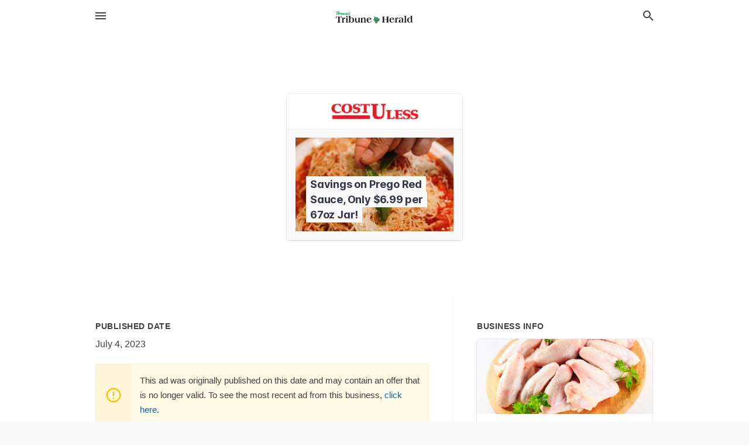

--- FILE ---
content_type: text/html; charset=utf-8
request_url: https://local.hawaiitribune-herald.com/offers/8004958f-27cb-4ac2-8205-111f0dc2a8f1
body_size: 5413
content:
<!DOCTYPE html>
<html lang="en" data-acm-directory="false">
  <head>
    <meta charset="utf-8">
    <meta name="viewport" content="initial-scale=1, width=device-width" />
    <!-- PWA Meta Tags -->
    <meta name="apple-mobile-web-app-capable" content="yes">
    <meta name="apple-mobile-web-app-status-bar-style" content="black-translucent">
    <meta name="apple-mobile-web-app-title" content="Savings on Prego Red Sauce, Only $6.99 per 67oz Jar! - Cost-U-Less - Hilo - Hawaii Tribune-Herald-Main">
    <link rel="apple-touch-icon" href="/directory-favicon.ico" />
    <!-- Primary Meta Tags -->
    <title>Savings on Prego Red Sauce, Only $6.99 per 67oz Jar! - Cost-U-Less - Hilo - Hawaii Tribune-Herald-Main</title>
    <meta name="title" content="Savings on Prego Red Sauce, Only $6.99 per 67oz Jar! - Cost-U-Less - Hilo - Hawaii Tribune-Herald-Main">
    <meta name="description" content="Grocery Stores in 715 Kinoole St, Hilo, HI 96720">
    <link rel="shortcut icon" href="/directory-favicon.ico" />
    <meta itemprop="image" content="https://storage.googleapis.com/ownlocal-adforge-production/backgrounds/origamis/custom/8004958f-27cb-4ac2-8205-111f0dc2a8f1/full.webp">

    <!-- Open Graph / Facebook -->
    <meta property="og:url" content="https://local.hawaiitribune-herald.com/offers/8004958f-27cb-4ac2-8205-111f0dc2a8f1">
    <meta property="og:type" content="website">
    <meta property="og:title" content="Savings on Prego Red Sauce, Only $6.99 per 67oz Jar! - Cost-U-Less - Hilo - Hawaii Tribune-Herald-Main">
    <meta property="og:description" content="Grocery Stores in 715 Kinoole St, Hilo, HI 96720">
    <meta property="og:image" content="https://storage.googleapis.com/ownlocal-adforge-production/backgrounds/origamis/custom/8004958f-27cb-4ac2-8205-111f0dc2a8f1/full.webp">

    <!-- Twitter -->
    <meta property="twitter:url" content="https://local.hawaiitribune-herald.com/offers/8004958f-27cb-4ac2-8205-111f0dc2a8f1">
    <meta property="twitter:title" content="Savings on Prego Red Sauce, Only $6.99 per 67oz Jar! - Cost-U-Less - Hilo - Hawaii Tribune-Herald-Main">
    <meta property="twitter:description" content="Grocery Stores in 715 Kinoole St, Hilo, HI 96720">
    <meta property="twitter:image" content="https://storage.googleapis.com/ownlocal-adforge-production/backgrounds/origamis/custom/8004958f-27cb-4ac2-8205-111f0dc2a8f1/full.webp">
    <meta property="twitter:card" content="summary_large_image">


    <!-- Google Search Console -->
      <meta name="google-site-verification" content="tzuxKtolplUxsVhCVzJETgMmTW6Pj7WyMGRH4tvP3l0" />


    <!-- Other Assets -->
      <link rel="stylesheet" href="https://unpkg.com/leaflet@1.6.0/dist/leaflet.css" integrity="sha512-xwE/Az9zrjBIphAcBb3F6JVqxf46+CDLwfLMHloNu6KEQCAWi6HcDUbeOfBIptF7tcCzusKFjFw2yuvEpDL9wQ==" crossorigin=""/>


    <!-- Google Analytics -->

    <link rel="stylesheet" media="screen" href="/assets/directory/index-625ebbc43c213a1a95e97871809bb1c7c764b7e3acf9db3a90d549597404474f.css" />

    <script>
//<![CDATA[

      const MESEARCH_KEY = "";

//]]>
</script>
      <script src="/assets/directory/resources/jquery.min-a4ef3f56a89b3569946388ef171b1858effcfc18c06695b3b9cab47996be4986.js"></script>
      <link rel="stylesheet" media="screen" href="/assets/directory/materialdesignicons.min-aafad1dc342d5f4be026ca0942dc89d427725af25326ef4881f30e8d40bffe7e.css" />
  </head>

  <body class="preload" data-theme="">


    <style>
      :root {
        --color-link-alt: #6772E5 !important;
      }
    </style>

    <div class="blocker-banner" id="blocker-banner" style="display: none;">
      <div class="blocker-banner-interior">
        <span class="icon mdi mdi-alert"></span>
        <div class="blocker-banner-title">We notice you're using an ad blocker.</div>
        <div class="blocker-banner-text">Since the purpose of this site is to display digital ads, please disable your ad blocker to prevent content from breaking.</div>
        <span class="close mdi mdi-close"></span>
      </div>
    </div>

    <div class="wrapper">
      <div class="header ">
  <div class="header-main">
    <div class="container ">
      <style>
  body {
    font-family: "Arial", sans-serif;
  }
</style>
<a class="logo" href=/ aria-label="Business logo clickable to go to the home page">
    <img src="https://assets.secure.ownlocal.com/img/logos/5182/original_logos.png?1559155785" alt="Hawaii Tribune-Herald-Main">
</a>
<a class="mdi main-nav-item mdi-menu menu-container" aria-label="hamburger menu" aria-expanded="false" href="."></a>
<a class="mdi main-nav-item search-icon" style="right: 20px;left: auto;" href="." title="Search business collapsed">
  <svg class="magnify-icon" xmlns="http://www.w3.org/2000/svg" width="1em" height="1em" viewBox="0 0 24 24">
    <path fill="#404040" d="M9.5 3A6.5 6.5 0 0 1 16 9.5c0 1.61-.59 3.09-1.56 4.23l.27.27h.79l5 5l-1.5 1.5l-5-5v-.79l-.27-.27A6.52 6.52 0 0 1 9.5 16A6.5 6.5 0 0 1 3 9.5A6.5 6.5 0 0 1 9.5 3m0 2C7 5 5 7 5 9.5S7 14 9.5 14S14 12 14 9.5S12 5 9.5 5" />
  </svg>
  <svg class="ex-icon" xmlns="http://www.w3.org/2000/svg" width="1em" height="1em" viewBox="0 0 24 24">
    <path fill="#404040" d="M6.4 19L5 17.6l5.6-5.6L5 6.4L6.4 5l5.6 5.6L17.6 5L19 6.4L13.4 12l5.6 5.6l-1.4 1.4l-5.6-5.6z" />
  </svg>
</a>
<ul class="nav">
  <li><a href="/" aria-label="directory home"><span class="mdi mdi-home"></span><span>Directory Home</span></a></li>
  <li><a href="/shop-local" aria-label="shop local"><span class="mdi mdi-storefront"></span><span>Shop Local</span></a></li>
  <li>
    <li><a href="/offers" aria-label="offers"><span class="mdi mdi-picture-in-picture-top-right"></span><span>Offers</span></a></li>
    <li><a href="/ads" aria-label="printed ads"><span class="mdi mdi-newspaper"></span><span>Print Ads</span></a></li>
  <li><a href="/categories" aria-label="categories"><span class="mdi mdi-layers-outline"></span><span>Categories</span></a></li>
  <li>
    <a href="https://www.hawaiitribune-herald.com/"  aria-label="newspaper name">
      <span class="mdi mdi-home-outline"></span><span>Hawaii Tribune-Herald-Main</span>
    </a>
  </li>
</ul>
<div class="header-search">
  <svg xmlns="http://www.w3.org/2000/svg" width="20px" height="20px" viewBox="0 2 25 25">
    <path fill="#404040" d="M9.5 3A6.5 6.5 0 0 1 16 9.5c0 1.61-.59 3.09-1.56 4.23l.27.27h.79l5 5l-1.5 1.5l-5-5v-.79l-.27-.27A6.52 6.52 0 0 1 9.5 16A6.5 6.5 0 0 1 3 9.5A6.5 6.5 0 0 1 9.5 3m0 2C7 5 5 7 5 9.5S7 14 9.5 14S14 12 14 9.5S12 5 9.5 5"></path>
  </svg>
    <form action="/businesses" accept-charset="UTF-8" method="get">
      <input class="search-box" autocomplete="off" type="text" placeholder="Search for businesses" name="q" value="" />
</form></div>

    </div>
  </div>
</div>


      <div class="page offer">
    
<div id="details_origami_entity" class="columns" data-entity-id=1852356 data-entity-type="origami_ad" data-controller="offers" data-action="show">
  <div class="column column-full">
    <div class="block">
      <div class="block-interior">
        <div class="origami">
  <iframe src="https://origami.secure.ownlocal.com/origami_unit/index.html?id=8004958f-27cb-4ac2-8205-111f0dc2a8f1&amp;adType=origami" title='Origami widget number: 1852356' ></iframe>
</div>

      </div>
    </div>
  </div>
  <div class="column left-column">
    <div class="block">
      <div class="block-interior">
        <ul class="specs">
          <li>
            <h3>Published Date</h3>
            <span>July  4, 2023</span>
            <div class="expired-note">
              This ad was originally published on this date and may contain an offer that is no longer valid. To see the most recent ad from this business, <a href="/hilo-hi/cost-u-less-hilo-808-933-3031">click here</a>.
            </div>
          </li>
        </ul>
      </div>
    </div>
  </div>
  <div class="column right-column">
    <div class="block">
      <div class="block-interior">
        <h3>Business Info</h3>
          <ul id="businesses_entity" class="cards" style="margin-bottom: 15px;">
              
<li class="" data-entity-id="69375483" data-name="Cost-U-Less - Hilo" data-entity-type="business" data-controller="offers" data-action="show">
  <a itemscope itemtype="http://schema.org/LocalBusiness" class="card-top" href="/hilo-hi/cost-u-less-hilo-808-933-3031" title="Cost-U-Less - Hilo" aria-label="Cost-U-Less - Hilo 715 Kinoole St, Hilo, HI, 96720" >
    <div
      class="image "
        style= "background-image: url('https://storage.googleapis.com/ownlocal-adforge-production/backgrounds/origamis/custom/dff73bcd-266c-4e23-93c3-cf9d4e0b745e/full.webp');"
    >
    </div>
    <div class="card-info">
      <div itemprop="name" class="name">Cost-U-Less - Hilo</div>
      <span itemprop="address" itemscope itemtype="http://schema.org/PostalAddress">
        <div itemprop="streetAddress" class="details">715 Kinoole St, Hilo, HI, 96720</div>
      </span>
    </div>
  </a>
  <div class="card-bottom">

    
<a class="tag" href="/categories/shopping/grocery-stores">
  Grocery Stores
</a>

  </div>
</li>

          </ul>
      </div>
    </div>
  </div>
  <div class="clear"></div>
</div>

  <section>
    
<section>
  <div class="container">
    <h2>Past Offers</h2>
    <div id="carouseloffers" class="cards carousel offers">
      <div title="left arrow icon" class="control previous"><span class="mdi"><svg xmlns="http://www.w3.org/2000/svg" width="1em" height="1em" viewBox="0 0 24 24"><path fill="currentColor" d="M15.41 16.58L10.83 12l4.58-4.59L14 6l-6 6l6 6z"/></svg></span></div>
      <div title="right arrow icon" class="control next"><span class="mdi"><svg xmlns="http://www.w3.org/2000/svg" width="1em" height="1em" viewBox="0 0 24 24"><path fill="currentColor" d="M8.59 16.58L13.17 12L8.59 7.41L10 6l6 6l-6 6z"/></svg></span></div>
      <div class="stage active">
        <ul id="offers_entity">
          

  <li class="expired" data-name="Cost-U-Less - Hilo" data-logo="https://assets.secure.ownlocal.com/img/core-business-logos/d5faa212-9a7f-4d10-899d-aef602032087/logo.webp" data-background-image="https://storage.googleapis.com/ownlocal-adforge-production/backgrounds/origamis/custom/11a63b4c-7b2e-432f-83ee-c7b976d82655/small.webp" data-ticker-text="Be Storm Ready! Igloo 38 Quart Wheelie Cooler Now $34.99" data-entity-id="1711243" data-entity-type="origami" data-controller="offers" data-action="show">
    <div class="unit">
      <iframe class="" src=https://origami.secure.ownlocal.com/origami_unit/index.html?id=11a63b4c-7b2e-432f-83ee-c7b976d82655&amp;adType=origami&amp;layout=2 title='Origami Widget Number: 1711243'></iframe>
    </div>
    <a href="expired">
      <span class="label">Cost-U-Less - Hilo</span>
      <span class="expired"></span>
    </a>
  </li>


  <li class="expired" data-name="Cost-U-Less - Hilo" data-logo="https://assets.secure.ownlocal.com/img/core-business-logos/d5faa212-9a7f-4d10-899d-aef602032087/logo.webp" data-background-image="https://storage.googleapis.com/ownlocal-adforge-production/backgrounds/bank/photo-1623241899289-e9a64b02150d/small.webp" data-ticker-text="Chuck Steak Value Pack $4.99/lb, Limit 4 Until September 11th" data-entity-id="1735962" data-entity-type="origami" data-controller="offers" data-action="show">
    <div class="unit">
      <iframe class="" src=https://origami.secure.ownlocal.com/origami_unit/index.html?id=609f47fb-bdc2-48d3-b8a0-f377d0e3c560&amp;adType=origami&amp;layout=4 title='Origami Widget Number: 1735962'></iframe>
    </div>
    <a href="expired">
      <span class="label">Cost-U-Less - Hilo</span>
      <span class="expired"></span>
    </a>
  </li>


  <li class="expired" data-name="Cost-U-Less - Hilo" data-logo="https://assets.secure.ownlocal.com/img/core-business-logos/d5faa212-9a7f-4d10-899d-aef602032087/logo.webp" data-background-image="https://storage.googleapis.com/ownlocal-adforge-production/backgrounds/bank/photo-1506617564039-2f3b650b7010/small.webp" data-ticker-text="Don&#39;t Miss Our Weekly WOW Deals!" data-entity-id="1796877" data-entity-type="origami" data-controller="offers" data-action="show">
    <div class="unit">
      <iframe class="" src=https://origami.secure.ownlocal.com/origami_unit/index.html?id=6342c9cf-2b79-452e-865d-4e6480d95680&amp;adType=origami&amp;layout=5 title='Origami Widget Number: 1796877'></iframe>
    </div>
    <a href="expired">
      <span class="label">Cost-U-Less - Hilo</span>
      <span class="expired"></span>
    </a>
  </li>

        </ul>
      </div>
        <div class="stage">
          <ul id="offers_entity">
            

  <li class="expired" data-name="Cost-U-Less - Hilo" data-logo="https://assets.secure.ownlocal.com/img/core-business-logos/d5faa212-9a7f-4d10-899d-aef602032087/logo.webp" data-background-image="https://storage.googleapis.com/ownlocal-adforge-production/backgrounds/origamis/custom/429e751a-1efc-4121-905f-1aaa1cb89e1f/small.webp" data-ticker-text="2 lb Bag of Organic Gala or Fuji Apples $3.49" data-entity-id="1807269" data-entity-type="origami" data-controller="offers" data-action="show">
    <div class="unit">
      <iframe class="" src=https://origami.secure.ownlocal.com/origami_unit/index.html?id=429e751a-1efc-4121-905f-1aaa1cb89e1f&amp;adType=origami&amp;layout=1 title='Origami Widget Number: 1807269'></iframe>
    </div>
    <a href="expired">
      <span class="label">Cost-U-Less - Hilo</span>
      <span class="expired"></span>
    </a>
  </li>


  <li class="expired" data-name="Cost-U-Less - Hilo" data-logo="https://assets.secure.ownlocal.com/img/core-business-logos/d5faa212-9a7f-4d10-899d-aef602032087/logo.webp" data-background-image="https://storage.googleapis.com/ownlocal-adforge-production/backgrounds/origamis/custom/4adcbc20-b959-4f06-93d2-09b0a3d3a560/small.webp" data-ticker-text="5 lb Bag Gala Apples Now $5.99 Until April 10th!" data-entity-id="1818354" data-entity-type="origami" data-controller="offers" data-action="show">
    <div class="unit">
      <iframe class="" src=https://origami.secure.ownlocal.com/origami_unit/index.html?id=4adcbc20-b959-4f06-93d2-09b0a3d3a560&amp;adType=origami&amp;layout=2 title='Origami Widget Number: 1818354'></iframe>
    </div>
    <a href="expired">
      <span class="label">Cost-U-Less - Hilo</span>
      <span class="expired"></span>
    </a>
  </li>


  <li class="expired" data-name="Cost-U-Less - Hilo" data-logo="https://assets.secure.ownlocal.com/img/core-business-logos/d5faa212-9a7f-4d10-899d-aef602032087/logo.webp" data-background-image="https://storage.googleapis.com/ownlocal-adforge-production/backgrounds/origamis/custom/f504c544-6620-4b44-aec7-56e75391ecf4/small.webp" data-ticker-text="Arizona Green Tea or Arnold Palmer 24pk/16oz $19.99" data-entity-id="1831696" data-entity-type="origami" data-controller="offers" data-action="show">
    <div class="unit">
      <iframe class="" src=https://origami.secure.ownlocal.com/origami_unit/index.html?id=f504c544-6620-4b44-aec7-56e75391ecf4&amp;adType=origami&amp;layout=1 title='Origami Widget Number: 1831696'></iframe>
    </div>
    <a href="expired">
      <span class="label">Cost-U-Less - Hilo</span>
      <span class="expired"></span>
    </a>
  </li>

          </ul>
        </div>
        <div class="stage">
          <ul id="offers_entity">
            

  <li class="expired" data-name="Cost-U-Less - Hilo" data-logo="https://assets.secure.ownlocal.com/img/core-business-logos/d5faa212-9a7f-4d10-899d-aef602032087/logo.webp" data-background-image="https://storage.googleapis.com/ownlocal-adforge-production/backgrounds/origamis/custom/9189829b-3889-4b35-838a-f35da2c58fe7/small.webp" data-ticker-text="Value Pack Ground Beef Now $4.49/lb Until June 12th" data-entity-id="1842344" data-entity-type="origami" data-controller="offers" data-action="show">
    <div class="unit">
      <iframe class="" src=https://origami.secure.ownlocal.com/origami_unit/index.html?id=9189829b-3889-4b35-838a-f35da2c58fe7&amp;adType=origami&amp;layout=1 title='Origami Widget Number: 1842344'></iframe>
    </div>
    <a href="expired">
      <span class="label">Cost-U-Less - Hilo</span>
      <span class="expired"></span>
    </a>
  </li>


  <li class="expired" data-name="Cost-U-Less - Hilo" data-logo="https://assets.secure.ownlocal.com/img/core-business-logos/d5faa212-9a7f-4d10-899d-aef602032087/logo.webp" data-background-image="https://storage.googleapis.com/ownlocal-adforge-production/backgrounds/origamis/custom/8004958f-27cb-4ac2-8205-111f0dc2a8f1/small.webp" data-ticker-text="Savings on Prego Red Sauce, Only $6.99 per 67oz Jar!" data-entity-id="1852356" data-entity-type="origami" data-controller="offers" data-action="show">
    <div class="unit">
      <iframe class="" src=https://origami.secure.ownlocal.com/origami_unit/index.html?id=8004958f-27cb-4ac2-8205-111f0dc2a8f1&amp;adType=origami&amp;layout=2 title='Origami Widget Number: 1852356'></iframe>
    </div>
    <a href="expired">
      <span class="label">Cost-U-Less - Hilo</span>
      <span class="expired"></span>
    </a>
  </li>


  <li class="expired" data-name="Cost-U-Less - Hilo" data-logo="https://assets.secure.ownlocal.com/img/core-business-logos/d5faa212-9a7f-4d10-899d-aef602032087/logo.webp" data-background-image="https://storage.googleapis.com/ownlocal-adforge-production/backgrounds/origamis/custom/dff73bcd-266c-4e23-93c3-cf9d4e0b745e/small.webp" data-ticker-text="Buy Bulk &amp; Save! 80 oz Agrosuper Chicken Wings $15.99" data-entity-id="1864139" data-entity-type="origami" data-controller="offers" data-action="show">
    <div class="unit">
      <iframe class="" src=https://origami.secure.ownlocal.com/origami_unit/index.html?id=dff73bcd-266c-4e23-93c3-cf9d4e0b745e&amp;adType=origami&amp;layout=1 title='Origami Widget Number: 1864139'></iframe>
    </div>
    <a href="expired">
      <span class="label">Cost-U-Less - Hilo</span>
      <span class="expired"></span>
    </a>
  </li>

          </ul>
        </div>
    </div>
    
  </div>
</section>

<script>  
  document.addEventListener('DOMContentLoaded', function(e) {
      var carousel = document.querySelector("#carouseloffers");
      var next = carousel.querySelector(".control.next");
      var prev = carousel.querySelector(".control.previous");

      const cardTrigger = () => {
          lazyLoadImages("offers");
      };

      next.addEventListener("click", cardTrigger);
      prev.addEventListener("click", cardTrigger);
  });
</script>

  </section>
</div>


      <div class="footer">
  <div class="container">
    <div class="footer-top">
      <div class="links categories">
        <p class="footer-title">Categories</p>
        <ul>
          
<li>
  <a href="/categories/agriculture" aria-label='category Agriculture' >
    <span>
      Agriculture
    </span>
  </a>
</li>

<li>
  <a href="/categories/arts-and-entertainment" aria-label='category Arts and Entertainment' >
    <span>
      Arts and Entertainment
    </span>
  </a>
</li>

<li>
  <a href="/categories/auto" aria-label='category Auto' >
    <span>
      Auto
    </span>
  </a>
</li>

<li>
  <a href="/categories/beauty-and-wellness" aria-label='category Beauty and Wellness' >
    <span>
      Beauty and Wellness
    </span>
  </a>
</li>

<li>
  <a href="/categories/communication" aria-label='category Communication' >
    <span>
      Communication
    </span>
  </a>
</li>

<li>
  <a href="/categories/community" aria-label='category Community' >
    <span>
      Community
    </span>
  </a>
</li>

<li>
  <a href="/categories/construction" aria-label='category Construction' >
    <span>
      Construction
    </span>
  </a>
</li>

<li>
  <a href="/categories/education" aria-label='category Education' >
    <span>
      Education
    </span>
  </a>
</li>

<li>
  <a href="/categories/finance" aria-label='category Finance' >
    <span>
      Finance
    </span>
  </a>
</li>

<li>
  <a href="/categories/food-and-beverage" aria-label='category Food and Beverage' >
    <span>
      Food and Beverage
    </span>
  </a>
</li>

<li>
  <a href="/categories/house-and-home" aria-label='category House and Home' >
    <span>
      House and Home
    </span>
  </a>
</li>

<li>
  <a href="/categories/insurance" aria-label='category Insurance' >
    <span>
      Insurance
    </span>
  </a>
</li>

<li>
  <a href="/categories/legal" aria-label='category Legal' >
    <span>
      Legal
    </span>
  </a>
</li>

<li>
  <a href="/categories/manufacturing" aria-label='category Manufacturing' >
    <span>
      Manufacturing
    </span>
  </a>
</li>

<li>
  <a href="/categories/medical" aria-label='category Medical' >
    <span>
      Medical
    </span>
  </a>
</li>

<li>
  <a href="/categories/nightlife" aria-label='category Nightlife' >
    <span>
      Nightlife
    </span>
  </a>
</li>

<li>
  <a href="/categories/pets-and-animals" aria-label='category Pets and Animals' >
    <span>
      Pets and Animals
    </span>
  </a>
</li>

<li>
  <a href="/categories/philanthropy" aria-label='category Philanthropy' >
    <span>
      Philanthropy
    </span>
  </a>
</li>

<li>
  <a href="/categories/photo-and-video" aria-label='category Photo and Video' >
    <span>
      Photo and Video
    </span>
  </a>
</li>

<li>
  <a href="/categories/public-services" aria-label='category Public Services' >
    <span>
      Public Services
    </span>
  </a>
</li>

<li>
  <a href="/categories/real-estate" aria-label='category Real Estate' >
    <span>
      Real Estate
    </span>
  </a>
</li>

<li>
  <a href="/categories/recreation" aria-label='category Recreation' >
    <span>
      Recreation
    </span>
  </a>
</li>

<li>
  <a href="/categories/religion" aria-label='category Religion' >
    <span>
      Religion
    </span>
  </a>
</li>

<li>
  <a href="/categories/services" aria-label='category Services' >
    <span>
      Services
    </span>
  </a>
</li>

<li>
  <a href="/categories/shop-local" aria-label='category Shop Local' >
    <span>
      Shop Local
    </span>
  </a>
</li>

<li>
  <a href="/categories/shopping" aria-label='category Shopping' >
    <span>
      Shopping
    </span>
  </a>
</li>

<li>
  <a href="/categories/technical" aria-label='category Technical' >
    <span>
      Technical
    </span>
  </a>
</li>

<li>
  <a href="/categories/transportation" aria-label='category Transportation' >
    <span>
      Transportation
    </span>
  </a>
</li>

<li>
  <a href="/categories/travel" aria-label='category Travel' >
    <span>
      Travel
    </span>
  </a>
</li>

<li>
  <a href="/categories/utilities" aria-label='category Utilities' >
    <span>
      Utilities
    </span>
  </a>
</li>

        </ul>
      </div>
      <div class="links">
        <p class="footer-title">Directory</p>
        <ul>
          <li><a href="/promote">Get Verified</a></li>
          <li>
            <a href="https://admin.austin.ownlocal.com/login?p=5182" >
              <span>Login</span> 
            </a>
          </li>
          

          <li><a href="/terms">Terms of Service</a></li>
          <li><a href="/privacy">Privacy policy</a></li>
          <li><a href="/got-to-top" class="back-to-top">Go To Top</a></li>
        </ul>
      </div>
      <div class="clear"></div>
    </div>
  </div>
  <div class="footer-bottom">
    <div class="copyright">
      <div class="container">
        © 2026 
        <a href="https://www.hawaiitribune-herald.com/" >
          Hawaii Tribune-Herald-Main
          </a>. Powered by <a href="http://ownlocal.com" target="_blank" class="bold-link">OwnLocal</a><span> – helping local media with innovative <a href="https://ownlocal.com/products" target="_blank">print to web</a> and directory software</span>.
      </div>
    </div>
  </div>
</div>

    </div>
    <script src="/assets/directory/index-584af2f59b30467a7e4b931fd3f3db8d26af04d8a92f1974cbe6875ccaaaa66e.js" defer="defer"></script>
      <style>
  .shop-local-banner { display: none !important; }
</style>


      <script>
        // AdBlock detection
        fetch('https://admin.ownlocal.com/api/adblock')
          .then(response => {
            if (!response.ok) {
              throw new Error('Network response was not ok');
            }
            return response.text();
          })
          .catch(error => {
            // Handle error, such as showing the blocker banner
            document.getElementById('blocker-banner').style.display = 'block';
          });
      </script>
    <script src="/assets/directory/interactions-e3133e709fc754effe1635477cc59c0147eaba70864f8c24d8f047f9063386f4.js" defer="defer"></script>
  </body>
</html>

<!-- RENDERED TIME: Sunday, 04 Jan 2026 07:03:34 Central Time (US & Canada) -->
